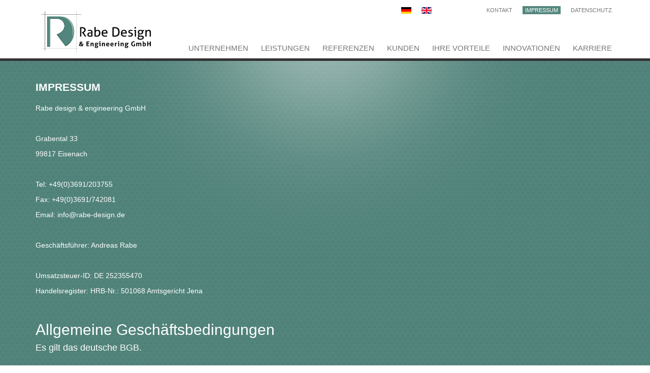

--- FILE ---
content_type: text/html; charset=utf-8
request_url: https://rabe-design.de/index.php?id=impressum&L=158
body_size: 5207
content:
<!DOCTYPE html>
<html lang="en">
<head>

<meta charset="utf-8">
<!-- 
	This website is powered by TYPO3 - inspiring people to share!
	TYPO3 is a free open source Content Management Framework initially created by Kasper Skaarhoj and licensed under GNU/GPL.
	TYPO3 is copyright 1998-2015 of Kasper Skaarhoj. Extensions are copyright of their respective owners.
	Information and contribution at http://typo3.org/
-->



<title>Impressum</title>
<meta name="generator" content="TYPO3 6.2 CMS">
<meta name="keywords" content="Entwicklung, Konstruktion, Türverkleidung, I-Tafel, Instrumententafel, Miko, Mittelkonsole, Kofferraum, Stossfänger, Kühlergitter, Projektmanagement, Designbegleitung, Flächenrückführung, Konzepterstellung, Produktkonstruktion, Betriebsmittelkonstruktion, Werkzeugkonstruktion, Formen, Zeichnungserstellung, Fahrzeuginterieur, Fahrzeuginterior, Fahrzeugexterieur, Fahrzeugexterior, Medizintechnik, Schienenfahrzeuge, Ladungsträger, Transportbehälter, Elektrotechnik, Gehäuse, Rabe, Design, Engineering, Konstruktion Eisenach, Konstruktion Thüringen, Konstruktion Fahrzeugbau, Maschinenbau, Kunststoff, Naturfaser, Schaum, NF-PP, NFPP, HFFS, Zeichnungen, Stücklisten, Fugenpläne, Montagepläne, Änderungsmanagement, Akquiseunterstützung, Projektskizzen, Kalkulationen, Strategieberatung, Analysen, Catia, SiemensNX, Consulting">


<link rel="stylesheet" type="text/css" href="typo3temp/stylesheet_a490dd7cbb.css?1427968854" media="all">
<link rel="stylesheet" type="text/css" href="fileadmin/Template/css/animate.css?1427968163" media="all">
<link rel="stylesheet" type="text/css" href="fileadmin/Template/css/bootstrap.min.css?1427968164" media="all">
<link rel="stylesheet" type="text/css" href="fileadmin/Template/css/custom.css?1722871658" media="all">






<meta name="referrer" content="same-origin"><meta name="viewport" content="width=device-width, initial-scale=1"><!-- HTML5 shim and Respond.js for IE8 support of HTML5 elements and media queries --><!--[if lte IE 9]><script src="https://oss.maxcdn.com/html5shiv/3.7.2/html5shiv.min.js"></script><script src="https://oss.maxcdn.com/respond/1.4.2/respond.min.js"></script><![endif]--><!--[if lte IE 9]><link rel="stylesheet" type="text/css" href="fileadmin/Template/css/custom.ie.css" media="all"><![endif]--><!--[if gte IE 9]><!--><script src="fileadmin/Template/js/wow.min.js"></script><script src="fileadmin/Template/js/customHead.js"></script><!--<![endif]-->
</head>
<body>
<!DOCTPYE html>
<html>

    <body>

        <!-- NAVIGATION -->
        <nav class="navbar navbar-default" role="navigation">
            <div class="container">

                <div class="row">

                    <div class="col-md-2">
                        <!-- Brand and toggle get grouped for better mobile display -->
                        <div class="navbar-header">
                            <button type="button" class="navbar-toggle collapsed" data-toggle="collapse" data-target="#bs-example-navbar-collapse-1">
                                <span class="sr-only">Toggle navigation</span>
                                <span class="icon-bar"></span>
                                <span class="icon-bar"></span>
                                <span class="icon-bar"></span>
                            </button>
                            <a class="navbar-brand" href="/"><img src="fileadmin/Template/img/logo.png" /></a>
                        </div>
                    </div>

                    <div class="col-md-10">
                        <!-- Collect the nav links, forms, and other content for toggling -->
                        <div class="collapse navbar-collapse" id="bs-example-navbar-collapse-1">
                            <ul id="language" class="hidden-sm hidden-xs">
                                <li class="flag" id="deutschland"><a href="?id=|&L=0"></a></li>
                                <li class="flag" id="england"><a href="?id=|&L=1"></a></li>
                                <!-- <li class="flag" id="spanien"><a href="?id=|&L=2"></a></li> -->
                            </ul>
                            <ul class="nav navbar-nav mainnav"><li class="sub1no"><a href="#" data-toggle="dropdown">Unternehmen</a><ul class="dropdown-menu" role="menu"><li><a href="index.php?id=ueber-uns&amp;L=158" title="Über uns">Über uns</a></li></ul></li><li class="sub1no"><a href="#" data-toggle="dropdown">Leistungen</a><ul class="dropdown-menu" role="menu"><li><a href="index.php?id=projektmanagement&amp;L=158" title="Projektmanagement / Beratung">Projektmanagement / Beratung</a></li><li><a href="index.php?id=designbegleitung&amp;L=158" title="Designbegleitung">Designbegleitung</a></li><li><a href="index.php?id=flaechenrueckfuehrung&amp;L=158" title="Flächenrückführung">Flächenrückführung</a></li><li><a href="index.php?id=konzepterstellung&amp;L=158" title="Konzepterstellung / Bauraumuntersuchungen">Konzepterstellung / Bauraumuntersuchungen</a></li><li><a href="index.php?id=produktkonstruktion&amp;L=158" title="Produktkonstruktion">Produktkonstruktion</a></li><li><a href="index.php?id=betriebsmittelkonstruktion&amp;L=158" title="Betriebsmittelkonstruktion">Betriebsmittelkonstruktion</a></li><li><a href="index.php?id=dokumentation&amp;L=158" title="Dokumentation">Dokumentation</a></li></ul></li><li class="sub1no"><a href="#" data-toggle="dropdown">Referenzen</a><ul class="dropdown-menu" role="menu"><li><a href="index.php?id=fahrzeuginterieur&amp;L=158" title="Fahrzeuginterieur">Fahrzeuginterieur</a></li><li><a href="index.php?id=fahrzeugexterieur&amp;L=158" title="Fahrzeugexterieur">Fahrzeugexterieur</a></li><li><a href="index.php?id=medizintechnik&amp;L=158" title="Medizintechnik">Medizintechnik</a></li><li><a href="index.php?id=logistik&amp;L=158" title="Logistik / Transportwesen">Logistik / Transportwesen</a></li><li><a href="index.php?id=37&amp;L=158" title="Haushaltsgeräte / Gebäudetechnik">Haushaltsgeräte / Gebäudetechnik</a></li></ul></li><li class="sub1no"><a href="#" data-toggle="dropdown">Kunden</a><ul class="dropdown-menu" role="menu"><li><a href="index.php?id=hauptkunden&amp;L=158" title="Hauptkunden">Hauptkunden</a></li><li><a href="index.php?id=kooperationen&amp;L=158" title="Kooperationen">Kooperationen</a></li></ul></li><li><a href="index.php?id=ihre-vorteile&amp;L=158" title="Ihre Vorteile">Ihre Vorteile</a></li><li><a href="index.php?id=44&amp;L=158" title="Innovationen">Innovationen</a></li><li><a href="index.php?id=entwickler&amp;L=158" title="Karriere">Karriere</a></li></ul>

                            

                            <hr class="visible-sm visible-xs">

                            <ul class="nav navbar-nav navbar-right"><li><a href="index.php?id=kontakt&amp;L=158" title="Kontakt">Kontakt</a></li><li class="active"><a href="index.php?id=impressum&amp;L=158" title="Impressum">Impressum</a></li><li><a href="index.php?id=datenschutz&amp;L=158" title="Datenschutz">Datenschutz</a></li></ul>

                            <ul id="language" class="visible-sm visible-xs">
                                <li class="flag" id="deutschland"><a href="?id=|&L=0"></a></li>
                                <li class="flag" id="england"><a href="?id=|&L=1"></a></li>
                              <!--  <li class="flag" id="spanien"><a href="?id=|&L=2"></a></li> -->
                            </ul>

                            

                        </div><!-- /.navbar-collapse -->
                    </div>

                </div>
            </div><!-- /.container-fluid -->
        </nav>

        <!-- CONTENT -->
        <div class="content">
            <div class="container">
                
	<!--  CONTENT ELEMENT, uid:90/gridelements_pi1 [begin] -->
		<div class="row"><div class="col-md-12">
	<!--  CONTENT ELEMENT, uid:6/text [begin] -->
		
		<!--  Header: [begin] -->
			<div class="csc-header csc-header-n1"><h1 class="csc-firstHeader">Impressum</h1></div>
		<!--  Header: [end] -->
			
		<!--  Text: [begin] -->
			<p class="bodytext">Rabe design &amp; engineering GmbH</p>
<p class="bodytext">&nbsp;</p>
<p class="bodytext">Grabental 33</p>
<p class="bodytext">99817 Eisenach</p>
<p class="bodytext">&nbsp;</p>
<p class="bodytext">Tel: 	+49(0)3691/203755</p>
<p class="bodytext">Fax: 	+49(0)3691/742081</p>
<p class="bodytext">Email:	info@rabe-design.de</p>
<p class="bodytext">&nbsp;</p>
<p class="bodytext">Geschäftsführer: Andreas Rabe</p>
<p class="bodytext">&nbsp;</p>
<p class="bodytext">Umsatzsteuer-ID:	DE 252355470</p>
<p class="bodytext">Handelsregister:	HRB-Nr.: 501068	Amtsgericht Jena</p>
<p class="bodytext">&nbsp;</p>
<h2>Allgemeine Geschäftsbedingungen</h2>
<h4>Es gilt das deutsche BGB.</h4>
<p class="bodytext">&nbsp;</p>
<h2>Haftungsausschluss</h2>
<p class="bodytext"><b>Haftung für Inhalte&nbsp;</b></p>
<p class="bodytext">Die Inhalte unserer Seiten wurden mit größter Sorgfalt erstellt. Für die Richtigkeit, Vollständigkeit und Aktualität der Inhalte können wir jedoch keine Gewähr übernehmen. Das Gleiche gilt für den jederzeitigen störungsfreien Zugang zur Webseite. Jegliche Haftung für Schäden, die unmittelbar oder mittelbar aus der Benutzung dieser Webseite entstehen, wird ausgeschlossen, soweit diese nicht auf Vorsatz oder grober Fahrlässigkeit beruhen. Als Diensteanbieter sind wir gemäß § 7 Abs.1 TMG für eigene Inhalte auf diesen Seiten nach den allgemeinen Gesetzen verantwortlich. Nach §§ 8 bis 10 TMG sind wir als Diensteanbieter jedoch nicht verpflichtet, übermittelte oder gespeicherte fremde Informationen zu überwachen oder nach Umständen zu forschen, die auf eine rechtswidrige Tätigkeit hinweisen. Verpflichtungen zur Entfernung oder Sperrung der Nutzung von Informationen nach den allgemeinen Gesetzen bleiben hiervon unberührt. Eine diesbezügliche Haftung ist jedoch erst ab dem Zeitpunkt der Kenntnis einer konkreten Rechtsverletzung möglich. Bei Bekanntwerden von entsprechenden Rechtsverletzungen werden wir diese Inhalte umgehend entfernen.&nbsp;</p>
<p class="bodytext">&nbsp;</p>
<p class="bodytext"><b>Haftung für Links&nbsp;</b></p>
<p class="bodytext">Unser Angebot enthält Links zu externen Webseiten Dritter, auf deren Inhalte wir keinen Einfluss haben. Deshalb können wir für diese fremden Inhalte auch keine Gewähr übernehmen. Für die Inhalte der verlinkten Seiten ist stets der jeweilige Anbieter oder Betreiber der Seiten verantwortlich. Für die Angebote Dritter können daher insbesondere hinsichtlich des Datenschutzes abweichende Regelungen gelten. Die verlinkten Seiten wurden zum Zeitpunkt der Verlinkung auf mögliche Rechtsverstöße überprüft. Rechtswidrige Inhalte waren zum Zeitpunkt der Verlinkung nicht erkennbar. Eine permanente inhaltliche Kontrolle der verlinkten Seiten ist jedoch ohne konkrete Anhaltspunkte einer Rechtsverletzung nicht zumutbar. Bei Bekanntwerden von Rechtsverletzungen werden wir derartige Links umgehend entfernen.&nbsp;</p>
<p class="bodytext">&nbsp;&nbsp;</p>
<p class="bodytext"><b>Datenschutzerklärung</b></p>
<p class="bodytext">Die Nutzung unserer Webseite ist in der Regel ohne Angabe personenbezogener Daten möglich. Soweit auf unseren Seiten personenbezogene Daten (beispielsweise Name, Anschrift oder Email-Adressen) erhoben werden, erfolgt dies, soweit möglich, stets auf freiwilliger Basis. Diese Daten werden ohne Ihre ausdrückliche Zustimmung nicht an Dritte weitergegeben. Wir weisen darauf hin, dass die Datenübertragung im Internet (z.B. bei der Kommunikation per Email) Sicherheitslücken aufweisen kann. Ein lückenloser Schutz der Daten vor dem Zugriff durch Dritte ist nicht möglich. Der Nutzung von im Rahmen der Impressumspflicht veröffentlichten Kontaktdaten durch Dritte zur Übersendung von nicht ausdrücklich angeforderter Werbung und Informationsmaterialien wird hiermit ausdrücklich widersprochen. Die Betreiber der Seiten behalten sich ausdrücklich rechtliche Schritte im Falle der unverlangten Zusendung von Werbeinformationen, etwa durch Spam-Mails, vor.&nbsp;</p>
<p class="bodytext">„Diese Website benutzt Google Analytics, einen Webanalysedienst der Google Inc. („Google“). Google Analytics verwendet sog. „Cookies“, Textdateien, die auf Ihrem Computer gespeichert werden und die eine Analyse der Benutzung der Website durch Sie ermöglicht. Die durch den Cookie erzeugten Informationen über Ihre Benutzung dieser Website (einschließlich Ihrer IP-Adresse) wird an einen Server von Google in den USA übertragen und dort gespeichert. Google wird diese Informationen benutzen, um Ihre Nutzung der Website auszuwerten, um Reports über die Websiteaktivitäten für die Websitebetreiber zusammenzustellen und um weitere mit der Websitenutzung und der Internetnutzung verbundene Dienstleistungen zu erbringen. Auch wird Google diese Informationen gegebenenfalls an Dritte übertragen, sofern dies gesetzlich vorgeschrieben oder soweit Dritte diese Daten im Auftrag von Google verarbeiten. Google wird in keinem Fall Ihre IP-Adresse mit anderen Daten, die von Google gespeichert werden, in Verbindung bringen. Sie können die Installation der Cookies durch eine entsprechende Einstellung Ihrer Browser Software verhindern; wir weisen Sie jedoch darauf hin, dass Sie in diesem Fall gegebenenfalls nicht sämtliche Funktionen dieser Website voll umfänglich nutzen können. Durch die Nutzung dieser Website erklären Sie sich mit der Bearbeitung der über Sie erhobenen Daten durch Google in der zuvor beschriebenen Art und Weise und zu dem zuvor benannten Zweck einverstanden.“</p>
		<!--  Text: [end] -->
			
	<!--  CONTENT ELEMENT, uid:6/text [end] -->
		</div></div>
	<!--  CONTENT ELEMENT, uid:90/gridelements_pi1 [end] -->
		
            </div>
        </div>

        <!-- FOOTER -->
        <footer class="footer">
            <div class="container">

                <div class="row">

                    <div class="col-sm-4">
                        <p>
                            © 2024 All rights reserved
                        </p>
                    </div>
                    <div class="col-sm-4">
                        <p>
                            Rabe design & engineering GmbH<br/>
                            Grabental 33<br/>
                            99817 Eisenach
                        </p>
                    </div>
                    <div class="col-sm-4">
                        <p>
                            Tel.: +49-3691-20 37 55<br/>
                            Fax: +49-3691-74 20 81<br/>
                            info@rabe-design.de
                        </p>
                    </div>

                </div>

            </div>
        </footer>

        <!-- jQuery -->
        <script src="https://rabe-design.de/fileadmin/Template/jquery.min.js"></script>

    </body>
</html>

<script src="fileadmin/Template/js/bootstrap.min.js?1427968167" type="text/javascript"></script>
<script src="fileadmin/Template/js/custom.js?1427968167" type="text/javascript"></script>


</body>
</html>

--- FILE ---
content_type: text/css
request_url: https://rabe-design.de/fileadmin/Template/css/custom.css?1722871658
body_size: 9755
content:
#map-canvas {
        height: 100%;
        margin: 0px;
        padding: 0px
      }

/*
    ///////////////////////////// <BODY>
*/

html {
  background: white;
}
body {
    color: white;
    height: 100%;
    background: url('../img/head-bg.png') center top no-repeat, url('../img/bg_neu2.png') repeat;
  background-color: #53867D;
  background-position-y: 117px;
}

.wow.animated {
  -webkit-backface-visibility: hidden;
}

/*
    ///////////////////////////// </BODY>
*/
/*
    ///////////////////////////// <TYPO>
*/
h1 {
  font-size: 1.5em;
}
h4 {
  margin-bottom: 20px;
}
.content h1, .content h4 {
  margin-top: 0px !important;
}

.content h4 + ul {
  margin-bottom: 30px !important;
}

/*
    ///////////////////////////// </TYPO>
*/
/*
    ///////////////////////////// <NAVIGATION>
*/

#language{
  float: left;
  margin-bottom: 0px !important;
  -webkit-padding-start: 0px;
    padding-right: 350px;
}

#language li{
  float: left;
  list-style: none;
  background-position: center center
}

#language li a{
  display: block;
  height: 40px;
   width: 40px;
}

#deutschland {
background: url(/fileadmin/template/img/deutschland.png);
background-repeat: no-repeat;
}

#england {
background: url(/fileadmin/template/img/england.png);
background-repeat: no-repeat;
}

#spanien {
background: url(/fileadmin/template/img/spanien.png);
background-repeat: no-repeat;
}


@media (min-width: 992px) {

    #language{
      float: right;
    }

      .dropdown-menu:hover {
      display: block;
      margin-top:0px
    }
    .mainnav {
        margin-top: 45px;
        float: right;

    }
    .navbar-nav li a {
        display: inline;
        padding: 2px 5px 2px 5px;
        transition: all 0.2s;
    }

    .mainnav li {
        margin: 0;
    }
    .mainnav a {
      padding: 0 !important;
    }
    .navbar-right {
        margin-right: 15px;
        position: absolute;
        right: 0;
    }
    .navbar-right li a {
        line-height: 40px !important;
        font-size: 12px;
    }
    .navbar-collapse {
        /*  remove padding  */
        padding-left: 0;
        padding-right: 0;
    }
    .navbar {
        margin-bottom: 40px;
    }

    .subnav {
        position: absolute;
        visibility: hidden;
        top: 40px;
        background: black;
        z-index: 999;
    }
    .subnav a {
        color: white !important;
        font-size: 12px;
        padding-left: 0 !important;
    }
    .subnav a:hover {
        color: #333 !important;
    }
    .subnav li {
        margin-left: 0px;
        margin-right: 10px;
    }
    .subnav .active a {
        color: #DFD10C !important;
        background-color: transparent !important;
    }



}

@media (max-width: 1199px) {

  .mainnav > li > a {
    font-size: 12px !important;
  }
  .navbar-right > li > a {
    font-size: 10px !important;
  }
  .navbar-nav > li {
    margin-left: 14px !important;
  }
  .dropdown-menu li a {
    font-size: 12px;
  }

}

@media (max-width: 768px) {

  .footer .border {
    display: none !important;
  }

  .content div[class^="col-md-"] {
    margin-bottom: 20px !important;
  }

  h4 {

  }

}

@media (max-width: 991px) {

    .navbar-brand {
        padding: 0;
    }
    .navbar-brand img {
      max-height: 85px !important;
    }
    .navbar-toggle {
        margin-top: 55px;
    }
    .subnav .active a {
        background-color: #DFD10C !important;
        color: white !important;
    }
    .navbar div.col-md-8 {
    margin-top: 50px;
  }
    .dropdown-menu {
      float: none;
      position: relative;
      border: 0px solid transparent !important;
      box-shadow: none !important;
      display: none !important;
    }
    .open .dropdown-menu {
      display: block !important;
    }
    .navbar-nav span {
      display: none;
      visibility: hidden;
    }
}

.icon-bar:nth-child(2) {
  margin-top: 0px;
}

.navbar-nav > li {
    margin-left: 15px;
  color: black;
}
/*.navbar-nav > li > a:hover + ul.dropdown-menu {
  display: block;
  margin-top:0px
}

.navbar-nav li:focus ul.dropdown-menu {
  display: block;
  margin-top:0px
}*/
.dropdown-menu a {
  color: #999 !important;

}
.dropdown-menu {

  margin: 0px !important;
  -webkit-font-smoothing: subpixel-antialiased;
}

.navbar-nav > .active > a {
    background-color: #53867D !important;
    color: white !important;
}
.navbar-nav .dropdown-menu {
  box-shadow: none !important;
  -webkit-box-shadow: none !important;
  border: 0px solid transparent !important;
  margin-top: 10px !important;
}

.navbar-default {
    background-color: white;
    text-transform: uppercase;
}

.navbar-brand {
    line-height: 120px;
    max-height: 120px;
    padding-top: 0;
}
.navbar-brand img {
  max-height: 100px;
  display: inline;
}

.navbar {
    /*  remove border   */
    border: 0px solid white;
    border-bottom: 5px solid #333;
    border-radius: 0;
    /*  edit height     */
    min-height: 120px;
}

.dropdown-menu>li {
  margin: 0;

}
.dropdown-menu>li>a {
  display: block;
  padding: 7px !important;
}
.dropdown-menu>li:hover, .dropdown-menu>li:focus {
  text-decoration: none;
  color: black;
  background-color: #999;
}
.dropdown-menu > li:hover a {
  color: white !important;
}
.dropdown-menu > li > a:hover {
  background: transparent;
}

.dropdown-menu {
  opacity: 0;
  visibility:hidden;
  display: block;
  transition: all 0.2s
}
.open>.dropdown-menu {
  opacity: 1;
  display: block;
  visibility:visible;

}

.navbar-default .navbar-nav>li>a:hover, .navbar-default .navbar-nav>li>a:focus {
  background-color: #e7e7e7;
color: #555;
}

.mainnav > li > a {
    font-size: 15px;
    padding: 5px !important;
  }
  .navbar-right > li > a {
    font-size: 11px;
  }

div.border > div {
  border-bottom: 1px solid white;
  margin-top: 20px;
}
div.border > div:nth-child(2) {
  margin-top: 15px;
  border-top: 5px solid white;
  border-bottom: 5px solid white;
}
.dropdown-menu > .active {

  background-color: #53867D;
  transition: all 0.2s;
}
.dropdown-menu > .active a {
  color: white !important;
  background: transparent !important;
  transition: all 0.2s;
}

/*
    ///////////////////////////// </NAVIGATION>
*/
/*
    ///////////////////////////// <CONTENT>
*/

div.csc-textpic-imagecolumn, td.csc-textpic-imagecolumn .csc-textpic-image {
    margin-bottom: 20px;
}

div.csc-textpic-imagecolumn.csc-textpic-lastcol, td.csc-textpic-imagecolumn.csc-textpic-lastcol .csc-textpic-image {
  margin-right: 10px; 
}

.csc-textpic-last {
 margin-bottom 50px;}

.custom-image-size {
    background-color: white; /* Weißer Hintergrund für den Rand */
    padding: 10px; /* Weißer Rand um das Bild */
    box-sizing: border-box; /* Inkludiere das Padding in den Gesamtmaßen */
    margin-bottom: 25px


}

.custom-image-size img {
    display: block;
    max-width: 100%;
    height: auto;
}

.content th {
  padding-bottom: 10px;
}

.content .row {
  margin-bottom: 20px;
}

.tx-owl-slider {
  top: 20%;
  margin-top: 15%;
}

#owlslider .item {
  position: relative;
}
#owlslider .item img {
  float: left;
  width: 50%;
}
#owlslider .item div {
  float: right;
  width: 39%;
  margin-top: 5%;
}
.slider {
  position: relative;
  width: 100%;
  max-width: 700px;
  margin: auto;
  overflow: hidden;
}

.slides {
  display: flex;
  animation: slide 15s infinite;
}

.slide {
  width: 100%;
  flex-shrink: 0;
  display: flex;
  justify-content: center;
  align-items: center;
}

.slide img {
  max-width: 100%;
  max-height: 100%;
  height: auto;
}

@keyframes slide {
  0% { transform: translateX(0%); }
33.33% { transform: translateX(-100%); }
66.66% { transform: translateX(-200%); }
100% { transform: translateX(0%); }
}

@media (min-width: 991px) {
    .content {
        margin-top: -160px;
        padding-top: 160px;
    }

}
@media (max-width: 991px) {
    .content {
        margin-top: -141px;
        padding-top: 141px;
    }
    .content h1 {
      margin-top: 20px !important;
    }
}

.content {
    min-height: 100%;
    margin-bottom: -175px;
}

td {
  padding: 0px 0px 0px 0px !important;
}

.content:after {
    content: "";
    display: block;
}
.content h1 {
    color: white;
    display: table;
    margin-top: 20px;
    margin-bottom: 20px;
    text-transform: uppercase;
    font-weight: bold;
}

.col-md-8 .csc-textpic-imagewrap img {
  width: 100%;
}

.content .divider hr {
  margin-top: 50px;
  margin-bottom: 50px;
  border-color: #92A5A0;
}


.content ul {
  -webkit-padding-start: 15px;
  -moz-padding-start: 15px;
}

th {
  padding-right: 50px;
  vertical-align: baseline;
}

a {
  color: #BAE8F0;
}
a:hover {
  color: #BAE8F0;
}
/*
    ///////////////////////////// </CONTENT>
*/
/*
    ///////////////////////////// <FOOTER>
*/
.footer {
  height: 150px;
}

.footer {
    background-color: white;
    margin-top: 300px;
    border-top: 10px solid #333;

}
.footer p {
    margin: 30px 0;
    color: #777;
    font-size: 12px;
}

.sub1no{
  cursor: pointer;
}

/*
    ///////////////////////////// </FOOTER>
*/
/*
    ///////////////////////////// <MEDIA>
*/

@media (max-width: 768px) {
  .footer {
    height: auto !important;
  }

  .navbar-collapse ul li {
    margin-bottom: 10px;
  }
  .navbar-collapse ul li a {
    padding: 10px !important;
    font-size: 14px !important;
  }
}

/*
    ///////////////////////////// </MEDIA>
*/


--- FILE ---
content_type: text/javascript
request_url: https://rabe-design.de/fileadmin/Template/js/custom.js?1427968167
body_size: 130
content:
wow.sync();

$(document).ready(function() {

	$('a[href^=#]').on('click', function(e){
	    var href = $(this).attr('href');
	    $('html, body').animate({
	        scrollTop:$(href).offset().top
	    },'slow');
	    e.preventDefault();
	});

});

--- FILE ---
content_type: text/javascript
request_url: https://rabe-design.de/fileadmin/Template/js/customHead.js
body_size: -83
content:
var wow = new WOW();

wow.init();